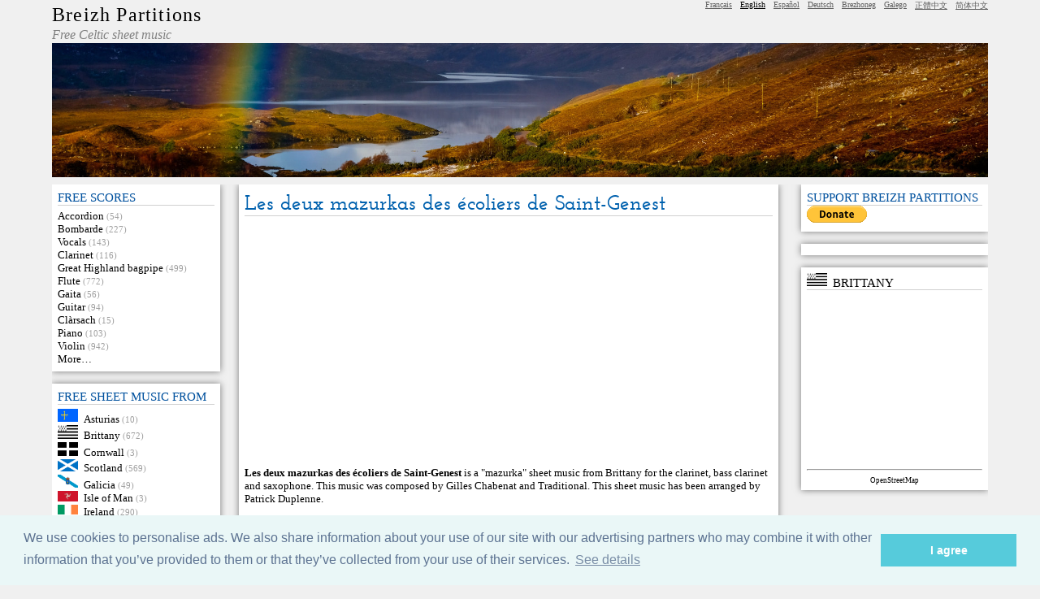

--- FILE ---
content_type: text/html; charset=utf-8
request_url: https://www.celticscores.com/sheet-music/1701_Les_deux_mazurkas_des_%C3%A9coliers_de_Saint-Genest
body_size: 6325
content:
<!DOCTYPE html>
<html lang="en">

<head>
	<meta charset="utf-8">
	<title>Les deux mazurkas des écoliers de Saint-Genest (free sheet music)</title>
	<meta name="author" content="Breizh Partitions" />
	<meta name="description" content="Les deux mazurkas des écoliers de Saint-Genest − Free sheet music download" />
	<meta name="keywords" content="Les deux mazurkas des écoliers de Saint-Genest,sheet music,Brittany,Gilles Chabenat, Traditional,mazurka,clarinet,bass clarinet,saxophone" />
	<meta name="robots" content="index,follow" />
	<meta name="revisit-after" content="5" />

	<link rel="icon" type="image/gif" href="https://www.partitions.bzh/favicon.ico" />	
	<link rel="stylesheet" type="text/css" media="screen" href="https://www.celticscores.com/breizh-partitions.css" />
	
		<link rel="stylesheet" type="text/css" href="//cdnjs.cloudflare.com/ajax/libs/cookieconsent2/3.0.3/cookieconsent.min.css" />
	<script src="//cdnjs.cloudflare.com/ajax/libs/cookieconsent2/3.0.3/cookieconsent.min.js"></script>
	<script>
	window.addEventListener("load", function(){
	window.cookieconsent.initialise({
	"palette": {
		"popup": {
		"background": "#eaf7f7",
		"text": "#5c7291"
		},
		"button": {
		"background": "#56cbdb",
		"text": "#ffffff"
		}
	},
	"content": {
		"message": "We use cookies to personalise ads. We also share information about your use of our site with our advertising  partners who may combine it with other information that you’ve provided to them or that they’ve collected from your use of their services.",
		"dismiss": "I agree",
		"link": "See details",
		"href": "https://www.celticscores.com/cookies.html"
	}
	})});
	</script>
	
	</head>


<body>

<div id="description">Les deux mazurkas des écoliers de Saint-Genest − Breizh Partitions</div>

<div id="acces_rapide"><a href="#menu">Go to menu</a> − <a href="#corps">Go to content</a></div>




<header>
	<div id="top">
		<div id="titre">
			<h1><a href="https://www.celticscores.com/">Breizh Partitions</a></h1>
			<p id="soustitre">Free Celtic sheet music</p>
		</div>

		<div id="topright">
			<div id="recherchetop">
						</div>

			<div id="langues">
				<ul>

  <li lang="fr"><a hreflang="fr" lang="fr" href="https://www.partitions.bzh/partition/1701_Les_deux_mazurkas_des_écoliers_de_Saint-Genest" rel="me">Français</a></li><li class="langue_courante">English</li>
  <li lang="es"><a hreflang="es" lang="es" href="https://www.partituras-gratis.es/partitura/1701_Les_deux_mazurkas_des_écoliers_de_Saint-Genest" rel="me">Español</a></li>
  <li lang="de"><a hreflang="de" lang="de" href="https://www.partitions.bzh/deutsch/partitur/1701_Les_deux_mazurkas_des_écoliers_de_Saint-Genest" rel="me">Deutsch</a></li>
  <li lang="br"><a hreflang="br" lang="br" href="https://www.partitions.bzh/brezhoneg/skrid-sonerezh/1701_Les_deux_mazurkas_des_écoliers_de_Saint-Genest" rel="me">Brezhoneg</a></li>
  <li lang="gl"><a hreflang="gl" lang="gl" href="https://www.partituras-gratis.es/galego/partitura/1701_Les_deux_mazurkas_des_écoliers_de_Saint-Genest" rel="me">Galego</a></li>
  <li lang="zh-tw"><a hreflang="zh-tw" lang="zh-tw" href="https://www.celticscores.com/中文/樂譜/1701_Les_deux_mazurkas_des_écoliers_de_Saint-Genest" rel="me">正體中文</a></li>
  <li lang="zh-cn"><a hreflang="zh-cn" lang="zh-cn" href="https://www.celticscores.com/简体中文/乐谱/1701_Les_deux_mazurkas_des_écoliers_de_Saint-Genest" rel="me">简体中文</a></li>			
				</ul>
			</div><!-- fin langues -->
		</div><!-- fin topright -->
	</div><!-- fin top -->
	
	<img id="banniere" src="/images/bandeau.jpg" alt="Breizh Partitions">
	
</header>




<div id="principal">
	<nav id="menugauche">
	


<div class="menubloc">
	<h3>free scores</h3>
	<ul>
		  <li><a href="https://www.celticscores.com/instrument/Accordion/">Accordion</a> <span class="infonombre">(54)</span></li>
		  <li><a href="https://www.celticscores.com/instrument/Bombarde/">Bombarde</a> <span class="infonombre">(227)</span></li>
		  <li><a href="https://www.celticscores.com/instrument/Vocals/">Vocals</a> <span class="infonombre">(143)</span></li>
		  <li><a href="https://www.celticscores.com/instrument/Clarinet/">Clarinet</a> <span class="infonombre">(116)</span></li>
		  <li><a href="https://www.celticscores.com/instrument/Great_Highland_bagpipe/">Great Highland bagpipe</a> <span class="infonombre">(499)</span></li>
		  <li><a href="https://www.celticscores.com/instrument/Flute/">Flute</a> <span class="infonombre">(772)</span></li>
		  <li><a href="https://www.celticscores.com/instrument/Gaita/">Gaita</a> <span class="infonombre">(56)</span></li>
		  <li><a href="https://www.celticscores.com/instrument/Guitar/">Guitar</a> <span class="infonombre">(94)</span></li>
		  <li><a href="https://www.celticscores.com/instrument/Clàrsach/">Clàrsach</a> <span class="infonombre">(15)</span></li>
		  <li><a href="https://www.celticscores.com/instrument/Piano/">Piano</a> <span class="infonombre">(103)</span></li>
		  <li><a href="https://www.celticscores.com/instrument/Violin/">Violin</a> <span class="infonombre">(942)</span></li>
		  <li><a href="https://www.celticscores.com/search.html">More…</a></li>
	</ul>
</div>

<div class="menubloc">
	<h3>Free sheet music from</h3>
	<ul>
		  <li><a href="https://www.celticscores.com/origin/Asturias/"><img class="drapeau"
				src="https://www.partitions.bzh/drapeaux/asturias.png" width="25" alt="Asturias"
				title="Europe > Spain > Asturias"/></a><a href="https://www.celticscores.com/origin/Asturias/">Asturias</a> <span class="infonombre">(10)</span></li>
		  <li><a href="https://www.celticscores.com/origin/Brittany/"><img class="drapeau"
				src="https://www.partitions.bzh/drapeaux/gwen_ha_du.png" width="25" alt="Brittany"
				title="Europe > France > Brittany"/></a><a href="https://www.celticscores.com/origin/Brittany/">Brittany</a> <span class="infonombre">(672)</span></li>
		  <li><a href="https://www.celticscores.com/origin/Cornwall/"><img class="drapeau"
				src="https://www.partitions.bzh/drapeaux/kernow.png" width="25" alt="Cornwall"
				title="Europe > United Kingdom > England > Cornwall"/></a><a href="https://www.celticscores.com/origin/Cornwall/">Cornwall</a> <span class="infonombre">(3)</span></li>
		  <li><a href="https://www.celticscores.com/origin/Scotland/"><img class="drapeau"
				src="https://www.partitions.bzh/drapeaux/scotland.png" width="25" alt="Scotland"
				title="Europe > United Kingdom > Scotland"/></a><a href="https://www.celticscores.com/origin/Scotland/">Scotland</a> <span class="infonombre">(569)</span></li>
		  <li><a href="https://www.celticscores.com/origin/Galicia/"><img class="drapeau"
				src="https://www.partitions.bzh/drapeaux/galicia.png" width="25" alt="Galicia"
				title="Europe > Spain > Galicia"/></a><a href="https://www.celticscores.com/origin/Galicia/">Galicia</a> <span class="infonombre">(49)</span></li>
		  <li><a href="https://www.celticscores.com/origin/Isle_of_Man/"><img class="drapeau"
				src="https://www.partitions.bzh/drapeaux/ellan-vannin.png" width="25" alt="Isle of Man"
				title="Europe > Isle of Man"/></a><a href="https://www.celticscores.com/origin/Isle_of_Man/">Isle of Man</a> <span class="infonombre">(3)</span></li>
		  <li><a href="https://www.celticscores.com/origin/Ireland/"><img class="drapeau"
				src="https://www.partitions.bzh/drapeaux/ireland_eire.png" width="25" alt="Ireland"
				title="Europe > Ireland"/></a><a href="https://www.celticscores.com/origin/Ireland/">Ireland</a> <span class="infonombre">(290)</span></li>
		  <li><a href="https://www.celticscores.com/origin/Wales/"><img class="drapeau"
				src="https://www.partitions.bzh/drapeaux/wales.png" width="25" alt="Wales"
				title="Europe > United Kingdom > Wales"/></a><a href="https://www.celticscores.com/origin/Wales/">Wales</a> <span class="infonombre">(17)</span></li>
		  <li><a href="https://www.celticscores.com/search.html">More…</a>
	</ul>
</div>

<div class="menubloc">
	<h3>MP3</h3>
	<ul>
		<li><a href="https://www.celticscores.com/format/mp3/">MP3</a></li>
	</ul>
</div>

<div class="menubloc">
	<h3>Search</h3>
	<ul>
		<li><a href="https://www.celticscores.com/search.html">Freet sheet music search</a></li>
	</ul>
</div>
<div class="menubloc">
  <h3>Random sheet music</h3>
  <ul>
    <li><img class="drapeau"
				src="https://www.partitions.bzh/drapeaux/leon.png" width="25" alt="Country of Bas-Léon"
				title="Europe > France > Brittany > Country of Léon > Country of Bas-Léon"/><a href="https://www.celticscores.com/sheet-music/961_Gavotte_du_Bas_Léon">Gavotte du Bas Léon</a></li>
  </ul>
</div>

<div class="menubloc">
  <h3>Recent sheet music</h3>
  <ul>
    <li><img class="drapeau"
				src="https://www.partitions.bzh/drapeaux/scotland.png" width="25" alt="Scotland"
				title="Europe > United Kingdom > Scotland"/><a href="https://www.celticscores.com/sheet-music/1491_Reel">Reel</a></li>
    <li><img class="drapeau"
				src="https://www.partitions.bzh/drapeaux/scotland.png" width="25" alt="Scotland"
				title="Europe > United Kingdom > Scotland"/><a href="https://www.celticscores.com/sheet-music/1343_Sir_Charles_Forbes_of_Edinglassie">Sir Charles Forbes of Edinglassie</a></li>
    <li><img class="drapeau"
				src="https://www.partitions.bzh/drapeaux/scotland.png" width="25" alt="Scotland"
				title="Europe > United Kingdom > Scotland"/><a href="https://www.celticscores.com/sheet-music/1426_The_Auld_Wife_Ayont_the_Fire">The Auld Wife Ayont the Fire</a></li>
    <li><img class="drapeau"
				src="https://www.partitions.bzh/drapeaux/scotland.png" width="25" alt="Scotland"
				title="Europe > United Kingdom > Scotland"/><a href="https://www.celticscores.com/sheet-music/1482_Ower_the_Muir_Amang_the_Heather">Ower the Muir Amang the Heather</a></li>
    <li><img class="drapeau"
				src="https://www.partitions.bzh/drapeaux/scotland.png" width="25" alt="Scotland"
				title="Europe > United Kingdom > Scotland"/><a href="https://www.celticscores.com/sheet-music/1506_The_Smith_of_Cillichassie">The Smith of Cillichassie</a></li>
    <li><img class="drapeau"
				src="https://www.partitions.bzh/drapeaux/scotland.png" width="25" alt="Scotland"
				title="Europe > United Kingdom > Scotland"/><a href="https://www.celticscores.com/sheet-music/1177_The_Boy’s_Lament_for_his_Kite">The Boy’s Lament for his Kite</a></li>
    <li><img class="drapeau"
				src="https://www.partitions.bzh/drapeaux/scotland.png" width="25" alt="Scotland"
				title="Europe > United Kingdom > Scotland"/><a href="https://www.celticscores.com/sheet-music/1199_I_am_o’er_young_to_marry_yet">I am o’er young to marry yet</a></li>
    <li><img class="drapeau"
				src="https://www.partitions.bzh/drapeaux/scotland.png" width="25" alt="Scotland"
				title="Europe > United Kingdom > Scotland"/><a href="https://www.celticscores.com/sheet-music/1261_Robert_Campbell">Robert Campbell</a></li>
    <li><img class="drapeau"
				src="https://www.partitions.bzh/drapeaux/scotland.png" width="25" alt="Scotland"
				title="Europe > United Kingdom > Scotland"/><a href="https://www.celticscores.com/sheet-music/1285_Perth_Hunt">Perth Hunt</a></li>
    <li><img class="drapeau"
				src="https://www.partitions.bzh/drapeaux/scotland.png" width="25" alt="Scotland"
				title="Europe > United Kingdom > Scotland"/><a href="https://www.celticscores.com/sheet-music/1294_Perth_Hunt">Perth Hunt</a></li>
  </ul>
</div>

<div class="menubloc">
  <h3>Top 20</h3>
  <ol>
    <li value="1"><img class="drapeau"
				src="https://www.partitions.bzh/drapeaux/europe.png" width="25" alt="Europe"
				title="Europe"/><a href="https://www.celticscores.com/sheet-music/218_European_Anthem_(Ode_to_Joy)">European Anthem (Ode to Joy)</a></li>
    <li value="2"><img class="drapeau"
				src="https://www.partitions.bzh/drapeaux/england.png" width="25" alt="England"
				title="Europe > United Kingdom > England"/><a href="https://www.celticscores.com/sheet-music/200_Greensleeves">Greensleeves</a></li>
    <li value="3"><img class="drapeau"
				src="https://www.partitions.bzh/drapeaux/galicia.png" width="25" alt="Galicia"
				title="Europe > Spain > Galicia"/><a href="https://www.celticscores.com/sheet-music/11_Galician_air">Galician air</a></li>
    <li value="4"><img class="drapeau"
				src="https://www.partitions.bzh/drapeaux/espana.png" width="25" alt="Spain"
				title="Europe > Spain"/><a href="https://www.celticscores.com/sheet-music/450_Melodia_de_Sor_(Forbidden_Games)">Melodia de Sor (Forbidden Games)</a></li>
    <li value="5"><img class="drapeau"
				src="https://www.partitions.bzh/drapeaux/gwen_ha_du.png" width="25" alt="Brittany"
				title="Europe > France > Brittany"/><a href="https://www.celticscores.com/sheet-music/20_An_Alarc’h">An Alarc’h</a></li>
    <li value="6"><img class="drapeau"
				src="https://www.partitions.bzh/drapeaux/europe.png" width="25" alt="Europe"
				title="Europe"/><a href="https://www.celticscores.com/sheet-music/219_European_Anthem_(Ode_to_Joy)">European Anthem (Ode to Joy)</a></li>
    <li value="7"><img class="drapeau"
				src="https://www.partitions.bzh/drapeaux/united_states.png" width="25" alt="United States"
				title="Americas > United States"/><a href="https://www.celticscores.com/sheet-music/492_Jingle_Bells">Jingle Bells</a></li>
    <li value="8"><img class="drapeau"
				src="https://www.partitions.bzh/drapeaux/gwen_ha_du.png" width="25" alt="Brittany"
				title="Europe > France > Brittany"/><a href="https://www.celticscores.com/sheet-music/412_Tri_martolod">Tri martolod</a></li>
    <li value="9"><img class="drapeau"
				src="https://www.partitions.bzh/drapeaux/france.png" width="25" alt="France"
				title="Europe > France"/><a href="https://www.celticscores.com/sheet-music/784_La_Marseillaise">La Marseillaise</a></li>
    <li value="10"><img class="drapeau"
				src="https://www.partitions.bzh/drapeaux/scotland.png" width="25" alt="Scotland"
				title="Europe > United Kingdom > Scotland"/><a href="https://www.celticscores.com/sheet-music/491_Auld_Lang_Syne">Auld Lang Syne</a></li>
    <li value="11"><img class="drapeau"
				src="https://www.partitions.bzh/drapeaux/ulaidh.png" width="25" alt="Arranmore"
				title="Europe > Ireland > Ulster > County Donegal > Arranmore"/><a href="https://www.celticscores.com/sheet-music/787_A_boat_song">A boat song</a></li>
    <li value="12"><img class="drapeau"
				src="https://www.partitions.bzh/drapeaux/cornouaille.png" width="25" alt="Cornouaille"
				title="Europe > France > Brittany > Cornouaille"/><a href="https://www.celticscores.com/sheet-music/186_Gavotte_Montagne">Gavotte Montagne</a></li>
    <li value="13"><img class="drapeau"
				src="https://www.partitions.bzh/drapeaux/tregor.png" width="25" alt="Trégor"
				title="Europe > France > Brittany > Trégor"/><a href="https://www.celticscores.com/sheet-music/506_An_Ter_Vari">An Ter Vari</a></li>
    <li value="14"><img class="drapeau"
				src="https://www.partitions.bzh/drapeaux/gwen_ha_du.png" width="25" alt="Brittany"
				title="Europe > France > Brittany"/><a href="https://www.celticscores.com/sheet-music/78_Bro_Goz_ma_Zadoù_(Old_Land_of_My_Fathers)">Bro Goz ma Zadoù (Old Land of My Fathers)</a></li>
    <li value="15"><img class="drapeau"
				src="https://www.partitions.bzh/drapeaux/ireland_eire.png" width="25" alt="Ireland"
				title="Europe > Ireland"/><a href="https://www.celticscores.com/sheet-music/520_Bellamy’s_Jig">Bellamy’s Jig</a></li>
    <li value="16"><img class="drapeau"
				src="https://www.partitions.bzh/drapeaux/england.png" width="25" alt="England"
				title="Europe > United Kingdom > England"/><a href="https://www.celticscores.com/sheet-music/453_Greensleaves">Greensleaves</a></li>
    <li value="17"><img class="drapeau"
				src="https://www.partitions.bzh/drapeaux/ireland_eire.png" width="25" alt="Ireland"
				title="Europe > Ireland"/><a href="https://www.celticscores.com/sheet-music/305_Oh_Danny_Boy_(Londonderry_Aire)">Oh Danny Boy (Londonderry Aire)</a></li>
    <li value="18"><img class="drapeau"
				src="https://www.partitions.bzh/drapeaux/tregor.png" width="25" alt="Trégor"
				title="Europe > France > Brittany > Trégor"/><a href="https://www.celticscores.com/sheet-music/507_An_Ter_Vari">An Ter Vari</a></li>
    <li value="19"><img class="drapeau"
				src="https://www.partitions.bzh/drapeaux/vannetais.png" width="25" alt="Country of Vannes"
				title="Europe > France > Brittany > Country of Vannes"/><a href="https://www.celticscores.com/sheet-music/142_Echu_eo_ar_mare">Echu eo ar mare</a></li>
    <li value="20"><img class="drapeau"
				src="https://www.partitions.bzh/drapeaux/tregor.png" width="25" alt="Trégor"
				title="Europe > France > Brittany > Trégor"/><a href="https://www.celticscores.com/sheet-music/333_Landrellec">Landrellec</a></li>
  </ol>
</div>

	</nav> <!-- FIN MENU GAUCHE -->
	
	<div id="partiedroite">
		

		<!-- DEBUT CONTENU -->
		<div id="contenu">


			<div class="bloc">
				<h1>Les deux mazurkas des écoliers de Saint-Genest</h1>

								<p style="text-align:center">
	<script async src="https://pagead2.googlesyndication.com/pagead/js/adsbygoogle.js"></script>
	<!-- NPannonces -->
	<ins class="adsbygoogle"
		style="display:block"
		data-ad-client="ca-pub-6432180425398415"
		data-ad-slot="2469538032"
		data-ad-format="link"
		data-full-width-responsive="true"></ins>
	<script>
		(adsbygoogle = window.adsbygoogle || []).push({});
	</script>
	</p>
				
								
	<p><b>Les deux mazurkas des écoliers de Saint-Genest</b> is a "mazurka"  sheet music from Brittany for the clarinet, bass clarinet and saxophone. This music was composed by Gilles Chabenat and Traditional. This sheet music has been arranged by Patrick Duplenne. </p>

				<table style="border:0; cellpadding:2">
				<tr>
					<td><b>Composer</b></td>
					<td>Gilles Chabenat and Traditional</td>
				</tr>
				
				 

				 
					<tr>
						<td><b>Arranger</b></td>
						<td>Patrick Duplenne</td>
					</tr>
				 

				
				 
				
				 
				
				 
					<tr>
						<td><b>Typeset</b></td>
						<td>Patrick Duplenne</td>
					</tr>
				 
				
				 
				
				 
				
				 
				<tr>
					<td><b>Origin</b></td>
					<td><a href="https://www.celticscores.com/origin/Europe/"><img class="drapeau"
				src="https://www.partitions.bzh/drapeaux/europe.png" height="18" alt="Europe"
				title="Europe"/></a><a href="https://www.celticscores.com/origin/Europe/">Europe</a> > <a href="https://www.celticscores.com/origin/France/"><img class="drapeau"
				src="https://www.partitions.bzh/drapeaux/france.png" height="18" alt="France"
				title="Europe > France"/></a><a href="https://www.celticscores.com/origin/France/">France</a> > <a href="https://www.celticscores.com/origin/Brittany/"><img class="drapeau"
				src="https://www.partitions.bzh/drapeaux/gwen_ha_du.png" height="18" alt="Brittany"
				title="Europe > France > Brittany"/></a><a href="https://www.celticscores.com/origin/Brittany/">Brittany</a></td>
				</tr>
				 
				
				
				 
				<tr>
					<td><b>Kind</b></td>
					<td><a href="https://www.celticscores.com/type/Mazurka/">Mazurka</a></td>
				</tr>
				 

				<tr>
					<td><b>Instruments</b></td>
					<td><a href="https://www.celticscores.com/instrument/Clarinet/">Clarinet</a>, <a href="https://www.celticscores.com/instrument/Bass_clarinet/">bass clarinet</a>, <a href="https://www.celticscores.com/instrument/Saxophone/">saxophone</a></td>
				</tr>
				
				 
				<tr>
					<td><b>Key signature</b></td>
					<td>C&nbsp;minor</td>
				</tr>
				 

				 
				<tr>
					<td><b>Rythm</b></td>
					<td>3/4</td>
				</tr>
				 

				 
				
	<tr>
		<td><b>Downloaded</b></td>
		<td>9890</td>
	</tr>				
				<tr>
					<td><b>License</b></td>
					<td><a href="https://creativecommons.org/licenses/by-sa/3.0/"><img src="https://www.partitions.bzh/images/cc-by-sa.png" title="Creative Commons BY-SA" alt="Creative Commons BY-SA"></a> Creative Commons BY-SA</td>
				</tr>

				</table>

				<h2>Download</h2>

				
	<p>You can download this free sheet music for the clarinet, bass clarinet and saxophone below:</p>
				<table class="partitions">
					<tr>
						<th><b>Format</b></th>
						<th><b>Download</b></th>
						<th><b>Weight</b></th>
					</tr>
				
	<tr>
		<td>pdf</td>
		<td><a href="https://www.celticscores.com/file/4423_Les_deux_mazurkas_des_écoliers_de_Saint-Genest.pdf">Les_deux_mazurkas_des_écoliers_de_Saint-Genest.pdf</a>&nbsp;</td>
		<td style="text-align:right">618.78&#x202F;KiB</td>
  </tr>
	<tr>
		<td>MP3</td>
		<td><a href="https://www.celticscores.com/file/4424_Les_deux_mazurkas_des_écoliers_de_Saint-Genest.mp3">Les_deux_mazurkas_des_écoliers_de_Saint-Genest.mp3</a>&nbsp;</td>
		<td style="text-align:right">1.52&#x202F;MiB</td>
  </tr>
	<tr>
		<td>midi</td>
		<td><a href="https://www.celticscores.com/file/4425_Les_deux_mazurkas_des_écoliers_de_Saint-Genest.mid">Les_deux_mazurkas_des_écoliers_de_Saint-Genest.mid</a>&nbsp;</td>
		<td style="text-align:right">3.84&#x202F;KiB</td>
  </tr>
				</table>



				
<div style="align:center">
<p><a href="https://www.celticscores.com/file/4424_Les_deux_mazurkas_des_écoliers_de_Saint-Genest.mp3">Les_deux_mazurkas_des_écoliers_de_Saint-Genest.mp3</a></p>
	<audio id="lecteur1" controls>
	<source src="https://www.celticscores.com/file/4424_Les_deux_mazurkas_des_écoliers_de_Saint-Genest.mp3" />
	</audio>
</div>
<div style="align:center">
<p><a href="https://www.celticscores.com/file/4425_Les_deux_mazurkas_des_écoliers_de_Saint-Genest.mid">Les_deux_mazurkas_des_écoliers_de_Saint-Genest.mid</a></p>
	<audio id="lecteur2" controls>
	<source src="https://www.celticscores.com/file/4425_Les_deux_mazurkas_des_écoliers_de_Saint-Genest.mid" />
	</audio>
</div>
<div><a href="https://www.celticscores.com/file/4423_Les_deux_mazurkas_des_écoliers_de_Saint-Genest.pdf"><img class="miniature" src="https://www.celticscores.com/file/4423_Les_deux_mazurkas_des_écoliers_de_Saint-Genest-thumbnail1.jpg" alt="Les deux mazurkas des écoliers de Saint-Genest - 1" /></a> <a href="https://www.celticscores.com/file/4423_Les_deux_mazurkas_des_écoliers_de_Saint-Genest.pdf"><img class="miniature" src="https://www.celticscores.com/file/4423_Les_deux_mazurkas_des_écoliers_de_Saint-Genest-thumbnail2.jpg" alt="Les deux mazurkas des écoliers de Saint-Genest - 2" /></a> <a href="https://www.celticscores.com/file/4423_Les_deux_mazurkas_des_écoliers_de_Saint-Genest.pdf"><img class="miniature" src="https://www.celticscores.com/file/4423_Les_deux_mazurkas_des_écoliers_de_Saint-Genest-thumbnail3.jpg" alt="Les deux mazurkas des écoliers de Saint-Genest - 3" /></a> 
</div>
			</div><!-- end partition -->


			<div class="bloc" style="text-align:center">
				<p>
	<script async src="https://pagead2.googlesyndication.com/pagead/js/adsbygoogle.js"></script>
	<!-- Bloc horizontal NP -->
	<ins class="adsbygoogle"
		style="display:block"
		data-ad-client="ca-pub-6432180425398415"
		data-ad-slot="1356726150"
		data-ad-format="auto"
		data-full-width-responsive="true"></ins>
	<script>
		(adsbygoogle = window.adsbygoogle || []).push({});
	</script>
</p>
			</div>



			<div class="bloc">
				<h1>Upload your own sheet music</h1>
				<p>If you have some free sheet music (preferably written or arranged by yourself), we can add it easily (and for free, of course) to the Web site; just <a href="https://www.celticscores.com/contact.html">contact us</a>!</p>
			</div>


			<div class="bloc" style="text-align:center">
				<p>
	<script async src="https://pagead2.googlesyndication.com/pagead/js/adsbygoogle.js"></script>
	<ins class="adsbygoogle"
		style="display:block; text-align:center;"
		data-ad-layout="in-article"
		data-ad-format="fluid"
		data-ad-client="ca-pub-6432180425398415"
		data-ad-slot="2934543468"></ins>
	<script>
		(adsbygoogle = window.adsbygoogle || []).push({});
	</script>
	</p>
			</div>

			<div class="bloc">
				<p>The scores on this website are available for download for free; however, the non traditional scores can be copyrighted.
											<br />If you think one score should not be on this website, please contact the <a href="https://www.celticscores.com/contact.html">webmaster</a> and it will be removed as soon as possible.</p>
			</div>


		</div>
		<!-- FIN CONTENU -->
		
		
		
		<!-- DEBUT MENU DROITE -->
		<div id="menudroite">
		

			<div class="menubloc">
				<h3>Support Breizh partitions</h3>
	
				<form action="https://www.paypal.com/cgi-bin/webscr" method="post">
					<input type="hidden" name="cmd" value="_s-xclick">
					<input type="hidden" name="hosted_button_id" value="T2YMJDXXAWSFU">
					<input type="image" src="https://www.paypalobjects.com/en_US/i/btn/btn_donate_SM.gif" style="border:0" name="submit" alt="PayPal - The safer, easier way to pay online!">
					<img alt="" style="border:0" src="https://www.paypalobjects.com/fr_FR/i/scr/pixel.gif" width="1" height="1">
				</form>
			</div>
	
	

			<div class="menubloc">
				<p>
					
	<script async src="https://pagead2.googlesyndication.com/pagead/js/adsbygoogle.js"></script>
	<ins class="adsbygoogle"
		style="display:block; text-align:center;"
		data-ad-layout="in-article"
		data-ad-format="fluid"
		data-ad-client="ca-pub-6432180425398415"
		data-ad-slot="2934543468"></ins>
	<script>
		(adsbygoogle = window.adsbygoogle || []).push({});
	</script>
					</p>
			</div>



			<div class="menubloc">
				<h3><a href="https://www.celticscores.com/origin/Brittany/"><img class="drapeau"
				src="https://www.partitions.bzh/drapeaux/gwen_ha_du.png" width="25" alt="Brittany"
				title="Europe > France > Brittany"/></a><a href="https://www.celticscores.com/origin/Brittany/">Brittany</a></h3>
				<div id="mapdiv" style="width:95%;height:200px"></div>
				<script src="https://www.openlayers.org/api/OpenLayers.js"></script>
				<script>
					map = new OpenLayers.Map("mapdiv");
					map.addLayer(new OpenLayers.Layer.OSM());
				
					var lonLat = new OpenLayers.LonLat( -2.933855 ,48.202285 )
						.transform(
							new OpenLayers.Projection("EPSG:4326"), // transform from WGS 1984
							map.getProjectionObject() // to Spherical Mercator Projection
						);
				
					var zoom=3;
				
					var markers = new OpenLayers.Layer.Markers( "Markers" );
					map.addLayer(markers);
				
					marker = new OpenLayers.Marker(lonLat);
					marker.icon.imageDiv.title = "Brittany";
					
					marker.setOpacity(0.9);
				
					markers.addMarker(marker);

					map.setCenter (lonLat, zoom);
				</script>
				
				<hr class="float_correction" />
				
				<p style="font-size:xx-small; text-align:center"><a href="https://www.openstreetmap.org/index.html?mlat=48.202285&amp;mlon=-2.933855&amp;zoom=3&amp;layers=Q">OpenStreetMap</a></p>
			</div>



		</div>
		<!-- FIN MENU DROITE -->




	</div> <!-- FIN PARTIE DROITE -->
</div><!-- FIN CONTENEUR -->



<footer>
	<div id="bas">
		<div id="bas1">
			<div id="bas11">
							<h5 class="titrebas">Free sheet music</h5>
				<ul>
					<li><a href="https://www.celticscores.com/origin/Ireland/">Free Irish sheet music</a></li>
					<li><a href="https://www.celticscores.com/instrument/Piano/">Free piano sheet music</a></li>
					<li><a href="https://www.celticscores.com/instrument/Great_Highland_bagpipe/">Free scores for the Great Highland Bagpipe</a></li>
					<li><a href="https://www.celticscores.com/instrument/Violin/">Free violin sheet music</a></li>
					<li><a href="https://www.celticscores.com/instrument/Guitar/">Guitar tablatures</a></li>
					<li><a href="https://www.celticscores.com/type/Christmas_carol/">Christmas carols</a></li>
					
				</ul>
						</div><!--END BAS11-->
			
			
			<div id="bas12">
											<h5 class="titrebas">Contact</h5>
				<ul>
					<li><a href="https://www.celticscores.com/contact.html">Contact</a></li>
					<li><a href="https://www.celticscores.com/cookies.html">Cookies</a></li>
				</ul>
						</div><!--END BAS12-->

			
		</div><!--END BAS1-->
		
		<div id="bas2">
			<div id="bas21">
				<h5 class="titrebas">Links</h5>
				<ul>
										<li><a href="https://www.celticscores.com/links.html">Links</a></li>
										<li><a href="https://www.enoz.bzh/">eNoz</a></li>
					<li><a href="https://www.mutopiaproject.org/">Mutopia</a></li>
					<li><a href="https://enoz.bandcamp.com/">Bandcamp</a></li>
															<li><a href="https://www.numbers.education/1701.html">Is 1701 a prime number?</a></li>
														</ul>
			</div>
			<div id="bas22">
				<h5 class="titrebas">Twitter</h5>
				<ul>
					<li><a href="https://twitter.com/BZH_partitions">Twitter</a></li>
				</ul>
			</div>
		</div>
	</div> <!-- fin bas -->
	
	<div id="hyperbas">
		<div id="validateurs">
			<a href="https://validator.w3.org/check?uri=referer">
			    <img style="border:0;width:88px;height:31px"
			        src="/images/120px-W3C_HTML5_certified.png"
			        alt="HTML5 valide"
			        title="HTML5 valide"
					/>
								</a>
			<a href="https://jigsaw.w3.org/css-validator/check/referer">
			    <img style="border:0;width:88px;height:31px"
			        src="https://jigsaw.w3.org/css-validator/images/vcss-blue"
			        alt="CSS valide"
			        title="CSS valide"
					/>
			</a>
		</div>
		
		<div id="copyright">
						<p>Design: Breizh Partitions, licence <a href="https://creativecommons.org/licenses/by-nc-sa/3.0/">CC BY-NC-SA</a></p>
			
									
						<p><a href="https://creativecommons.org/licenses/by-nc-sa/3.0/"><img src="/images/cc-by-sa-ncbottom.png" alt="Creative Commons CC BY-SA-NC" height="20"></a></p>
			<p style="text-align: right">© <a href="/">Breizh Partitions</a> 2002–2026</p>
							</div>
	</div>

</footer>




<!-- Matomo -->
<script>
  var _paq = window._paq = window._paq || [];
  /* tracker methods like "setCustomDimension" should be called before "trackPageView" */
  _paq.push(['trackPageView']);
  _paq.push(['enableLinkTracking']);
  (function() {
    var u="//www.dzmel.fr/chiffres/";
    _paq.push(['setTrackerUrl', u+'matomo.php']);
    _paq.push(['setSiteId', '1']);
    var d=document, g=d.createElement('script'), s=d.getElementsByTagName('script')[0];
    g.async=true; g.src=u+'matomo.js'; s.parentNode.insertBefore(g,s);
  })();
</script>
<!-- End Matomo Code -->





</body>
</html>


--- FILE ---
content_type: text/html; charset=utf-8
request_url: https://www.google.com/recaptcha/api2/aframe
body_size: 252
content:
<!DOCTYPE HTML><html><head><meta http-equiv="content-type" content="text/html; charset=UTF-8"></head><body><script nonce="BLYVTa0hBfVwjwdZBjWHUQ">/** Anti-fraud and anti-abuse applications only. See google.com/recaptcha */ try{var clients={'sodar':'https://pagead2.googlesyndication.com/pagead/sodar?'};window.addEventListener("message",function(a){try{if(a.source===window.parent){var b=JSON.parse(a.data);var c=clients[b['id']];if(c){var d=document.createElement('img');d.src=c+b['params']+'&rc='+(localStorage.getItem("rc::a")?sessionStorage.getItem("rc::b"):"");window.document.body.appendChild(d);sessionStorage.setItem("rc::e",parseInt(sessionStorage.getItem("rc::e")||0)+1);localStorage.setItem("rc::h",'1769432290762');}}}catch(b){}});window.parent.postMessage("_grecaptcha_ready", "*");}catch(b){}</script></body></html>